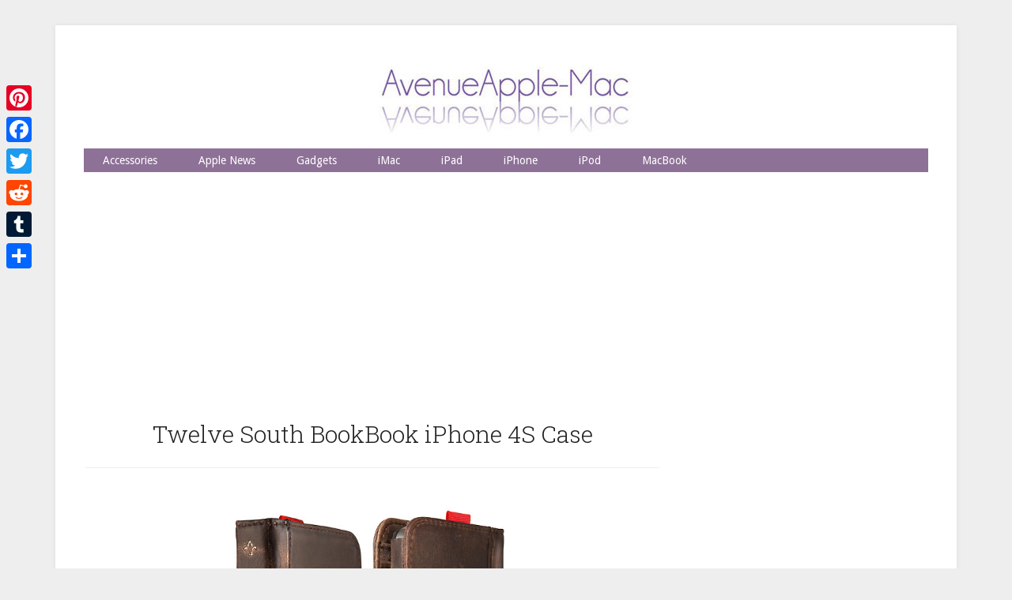

--- FILE ---
content_type: text/html; charset=UTF-8
request_url: https://www.avenueapplemac.com/twelve-south-bookbook-iphone-4s-case/
body_size: 51371
content:
<!DOCTYPE html>
<html dir="ltr" lang="en-US" prefix="og: https://ogp.me/ns#">
<head >
<meta charset="UTF-8" />
<meta name="viewport" content="width=device-width, initial-scale=1" />
<title>Twelve South BookBook For iPhone 4S | AvenueApple-Mac</title>

		<!-- All in One SEO 4.9.3 - aioseo.com -->
	<meta name="description" content="Twelve South BookBook For iPhone 4S is a very unique wallet and iPhone case combined in one cool leather book." />
	<meta name="robots" content="max-image-preview:large" />
	<meta name="author" content="AvenueApple-Mac"/>
	<meta name="keywords" content="leather iphone case,iphone 4 case,iphone 4s case,iphone" />
	<link rel="canonical" href="https://www.avenueapplemac.com/twelve-south-bookbook-iphone-4s-case/" />
	<meta name="generator" content="All in One SEO (AIOSEO) 4.9.3" />
		<meta property="og:locale" content="en_US" />
		<meta property="og:site_name" content="AvenueApple-Mac | All about Apple Accessories &amp; Gadgets..." />
		<meta property="og:type" content="article" />
		<meta property="og:title" content="Twelve South BookBook For iPhone 4S | AvenueApple-Mac" />
		<meta property="og:description" content="Twelve South BookBook For iPhone 4S is a very unique wallet and iPhone case combined in one cool leather book." />
		<meta property="og:url" content="https://www.avenueapplemac.com/twelve-south-bookbook-iphone-4s-case/" />
		<meta property="article:published_time" content="2012-01-12T08:18:35+00:00" />
		<meta property="article:modified_time" content="2012-04-19T15:39:45+00:00" />
		<meta name="twitter:card" content="summary" />
		<meta name="twitter:title" content="Twelve South BookBook For iPhone 4S | AvenueApple-Mac" />
		<meta name="twitter:description" content="Twelve South BookBook For iPhone 4S is a very unique wallet and iPhone case combined in one cool leather book." />
		<script type="application/ld+json" class="aioseo-schema">
			{"@context":"https:\/\/schema.org","@graph":[{"@type":"Article","@id":"https:\/\/www.avenueapplemac.com\/twelve-south-bookbook-iphone-4s-case\/#article","name":"Twelve South BookBook For iPhone 4S | AvenueApple-Mac","headline":"Twelve South BookBook iPhone 4S Case","author":{"@id":"https:\/\/www.avenueapplemac.com\/author\/avenueapple-mac\/#author"},"publisher":{"@id":"https:\/\/www.avenueapplemac.com\/#organization"},"image":{"@type":"ImageObject","url":"https:\/\/www.avenueapplemac.com\/wp-content\/uploads\/2012\/01\/TwelveSouth-BookBook-iPhone4S.jpg","@id":"https:\/\/www.avenueapplemac.com\/twelve-south-bookbook-iphone-4s-case\/#articleImage","width":700,"height":620},"datePublished":"2012-01-12T00:18:35-08:00","dateModified":"2012-04-19T08:39:45-07:00","inLanguage":"en-US","mainEntityOfPage":{"@id":"https:\/\/www.avenueapplemac.com\/twelve-south-bookbook-iphone-4s-case\/#webpage"},"isPartOf":{"@id":"https:\/\/www.avenueapplemac.com\/twelve-south-bookbook-iphone-4s-case\/#webpage"},"articleSection":"iPhone, iPhone 4 Case, iPhone 4S Case, iPhone Case, Leather iPhone case, Twelve South"},{"@type":"BreadcrumbList","@id":"https:\/\/www.avenueapplemac.com\/twelve-south-bookbook-iphone-4s-case\/#breadcrumblist","itemListElement":[{"@type":"ListItem","@id":"https:\/\/www.avenueapplemac.com#listItem","position":1,"name":"Home","item":"https:\/\/www.avenueapplemac.com","nextItem":{"@type":"ListItem","@id":"https:\/\/www.avenueapplemac.com\/category\/iphone\/#listItem","name":"iPhone"}},{"@type":"ListItem","@id":"https:\/\/www.avenueapplemac.com\/category\/iphone\/#listItem","position":2,"name":"iPhone","item":"https:\/\/www.avenueapplemac.com\/category\/iphone\/","nextItem":{"@type":"ListItem","@id":"https:\/\/www.avenueapplemac.com\/twelve-south-bookbook-iphone-4s-case\/#listItem","name":"Twelve South BookBook iPhone 4S Case"},"previousItem":{"@type":"ListItem","@id":"https:\/\/www.avenueapplemac.com#listItem","name":"Home"}},{"@type":"ListItem","@id":"https:\/\/www.avenueapplemac.com\/twelve-south-bookbook-iphone-4s-case\/#listItem","position":3,"name":"Twelve South BookBook iPhone 4S Case","previousItem":{"@type":"ListItem","@id":"https:\/\/www.avenueapplemac.com\/category\/iphone\/#listItem","name":"iPhone"}}]},{"@type":"Organization","@id":"https:\/\/www.avenueapplemac.com\/#organization","name":"AvenueApple-Mac","description":"All about Apple Accessories & Gadgets...","url":"https:\/\/www.avenueapplemac.com\/"},{"@type":"Person","@id":"https:\/\/www.avenueapplemac.com\/author\/avenueapple-mac\/#author","url":"https:\/\/www.avenueapplemac.com\/author\/avenueapple-mac\/","name":"AvenueApple-Mac","image":{"@type":"ImageObject","@id":"https:\/\/www.avenueapplemac.com\/twelve-south-bookbook-iphone-4s-case\/#authorImage","url":"https:\/\/secure.gravatar.com\/avatar\/23fc2cf425e6e503ba0525a6c7d4043a8a63c93ca0199468fba1a6f87f224198?s=96&d=mm&r=g","width":96,"height":96,"caption":"AvenueApple-Mac"}},{"@type":"WebPage","@id":"https:\/\/www.avenueapplemac.com\/twelve-south-bookbook-iphone-4s-case\/#webpage","url":"https:\/\/www.avenueapplemac.com\/twelve-south-bookbook-iphone-4s-case\/","name":"Twelve South BookBook For iPhone 4S | AvenueApple-Mac","description":"Twelve South BookBook For iPhone 4S is a very unique wallet and iPhone case combined in one cool leather book.","inLanguage":"en-US","isPartOf":{"@id":"https:\/\/www.avenueapplemac.com\/#website"},"breadcrumb":{"@id":"https:\/\/www.avenueapplemac.com\/twelve-south-bookbook-iphone-4s-case\/#breadcrumblist"},"author":{"@id":"https:\/\/www.avenueapplemac.com\/author\/avenueapple-mac\/#author"},"creator":{"@id":"https:\/\/www.avenueapplemac.com\/author\/avenueapple-mac\/#author"},"datePublished":"2012-01-12T00:18:35-08:00","dateModified":"2012-04-19T08:39:45-07:00"},{"@type":"WebSite","@id":"https:\/\/www.avenueapplemac.com\/#website","url":"https:\/\/www.avenueapplemac.com\/","name":"AvenueApple-Mac","description":"All about Apple Accessories & Gadgets...","inLanguage":"en-US","publisher":{"@id":"https:\/\/www.avenueapplemac.com\/#organization"}}]}
		</script>
		<!-- All in One SEO -->

<link rel='dns-prefetch' href='//static.addtoany.com' />
<link rel='dns-prefetch' href='//fonts.googleapis.com' />
<link rel="alternate" type="application/rss+xml" title="AvenueApple-Mac &raquo; Feed" href="https://www.avenueapplemac.com/feed/" />
<link rel="alternate" type="application/rss+xml" title="AvenueApple-Mac &raquo; Comments Feed" href="https://www.avenueapplemac.com/comments/feed/" />
<link rel="alternate" type="application/rss+xml" title="AvenueApple-Mac &raquo; Twelve South BookBook iPhone 4S Case Comments Feed" href="https://www.avenueapplemac.com/twelve-south-bookbook-iphone-4s-case/feed/" />
<link rel="alternate" title="oEmbed (JSON)" type="application/json+oembed" href="https://www.avenueapplemac.com/wp-json/oembed/1.0/embed?url=https%3A%2F%2Fwww.avenueapplemac.com%2Ftwelve-south-bookbook-iphone-4s-case%2F" />
<link rel="alternate" title="oEmbed (XML)" type="text/xml+oembed" href="https://www.avenueapplemac.com/wp-json/oembed/1.0/embed?url=https%3A%2F%2Fwww.avenueapplemac.com%2Ftwelve-south-bookbook-iphone-4s-case%2F&#038;format=xml" />
		<!-- This site uses the Google Analytics by MonsterInsights plugin v9.11.1 - Using Analytics tracking - https://www.monsterinsights.com/ -->
							<script src="//www.googletagmanager.com/gtag/js?id=G-JJS8GXY900"  data-cfasync="false" data-wpfc-render="false" type="text/javascript" async></script>
			<script data-cfasync="false" data-wpfc-render="false" type="text/javascript">
				var mi_version = '9.11.1';
				var mi_track_user = true;
				var mi_no_track_reason = '';
								var MonsterInsightsDefaultLocations = {"page_location":"https:\/\/www.avenueapplemac.com\/twelve-south-bookbook-iphone-4s-case\/"};
								if ( typeof MonsterInsightsPrivacyGuardFilter === 'function' ) {
					var MonsterInsightsLocations = (typeof MonsterInsightsExcludeQuery === 'object') ? MonsterInsightsPrivacyGuardFilter( MonsterInsightsExcludeQuery ) : MonsterInsightsPrivacyGuardFilter( MonsterInsightsDefaultLocations );
				} else {
					var MonsterInsightsLocations = (typeof MonsterInsightsExcludeQuery === 'object') ? MonsterInsightsExcludeQuery : MonsterInsightsDefaultLocations;
				}

								var disableStrs = [
										'ga-disable-G-JJS8GXY900',
									];

				/* Function to detect opted out users */
				function __gtagTrackerIsOptedOut() {
					for (var index = 0; index < disableStrs.length; index++) {
						if (document.cookie.indexOf(disableStrs[index] + '=true') > -1) {
							return true;
						}
					}

					return false;
				}

				/* Disable tracking if the opt-out cookie exists. */
				if (__gtagTrackerIsOptedOut()) {
					for (var index = 0; index < disableStrs.length; index++) {
						window[disableStrs[index]] = true;
					}
				}

				/* Opt-out function */
				function __gtagTrackerOptout() {
					for (var index = 0; index < disableStrs.length; index++) {
						document.cookie = disableStrs[index] + '=true; expires=Thu, 31 Dec 2099 23:59:59 UTC; path=/';
						window[disableStrs[index]] = true;
					}
				}

				if ('undefined' === typeof gaOptout) {
					function gaOptout() {
						__gtagTrackerOptout();
					}
				}
								window.dataLayer = window.dataLayer || [];

				window.MonsterInsightsDualTracker = {
					helpers: {},
					trackers: {},
				};
				if (mi_track_user) {
					function __gtagDataLayer() {
						dataLayer.push(arguments);
					}

					function __gtagTracker(type, name, parameters) {
						if (!parameters) {
							parameters = {};
						}

						if (parameters.send_to) {
							__gtagDataLayer.apply(null, arguments);
							return;
						}

						if (type === 'event') {
														parameters.send_to = monsterinsights_frontend.v4_id;
							var hookName = name;
							if (typeof parameters['event_category'] !== 'undefined') {
								hookName = parameters['event_category'] + ':' + name;
							}

							if (typeof MonsterInsightsDualTracker.trackers[hookName] !== 'undefined') {
								MonsterInsightsDualTracker.trackers[hookName](parameters);
							} else {
								__gtagDataLayer('event', name, parameters);
							}
							
						} else {
							__gtagDataLayer.apply(null, arguments);
						}
					}

					__gtagTracker('js', new Date());
					__gtagTracker('set', {
						'developer_id.dZGIzZG': true,
											});
					if ( MonsterInsightsLocations.page_location ) {
						__gtagTracker('set', MonsterInsightsLocations);
					}
										__gtagTracker('config', 'G-JJS8GXY900', {"forceSSL":"true"} );
										window.gtag = __gtagTracker;										(function () {
						/* https://developers.google.com/analytics/devguides/collection/analyticsjs/ */
						/* ga and __gaTracker compatibility shim. */
						var noopfn = function () {
							return null;
						};
						var newtracker = function () {
							return new Tracker();
						};
						var Tracker = function () {
							return null;
						};
						var p = Tracker.prototype;
						p.get = noopfn;
						p.set = noopfn;
						p.send = function () {
							var args = Array.prototype.slice.call(arguments);
							args.unshift('send');
							__gaTracker.apply(null, args);
						};
						var __gaTracker = function () {
							var len = arguments.length;
							if (len === 0) {
								return;
							}
							var f = arguments[len - 1];
							if (typeof f !== 'object' || f === null || typeof f.hitCallback !== 'function') {
								if ('send' === arguments[0]) {
									var hitConverted, hitObject = false, action;
									if ('event' === arguments[1]) {
										if ('undefined' !== typeof arguments[3]) {
											hitObject = {
												'eventAction': arguments[3],
												'eventCategory': arguments[2],
												'eventLabel': arguments[4],
												'value': arguments[5] ? arguments[5] : 1,
											}
										}
									}
									if ('pageview' === arguments[1]) {
										if ('undefined' !== typeof arguments[2]) {
											hitObject = {
												'eventAction': 'page_view',
												'page_path': arguments[2],
											}
										}
									}
									if (typeof arguments[2] === 'object') {
										hitObject = arguments[2];
									}
									if (typeof arguments[5] === 'object') {
										Object.assign(hitObject, arguments[5]);
									}
									if ('undefined' !== typeof arguments[1].hitType) {
										hitObject = arguments[1];
										if ('pageview' === hitObject.hitType) {
											hitObject.eventAction = 'page_view';
										}
									}
									if (hitObject) {
										action = 'timing' === arguments[1].hitType ? 'timing_complete' : hitObject.eventAction;
										hitConverted = mapArgs(hitObject);
										__gtagTracker('event', action, hitConverted);
									}
								}
								return;
							}

							function mapArgs(args) {
								var arg, hit = {};
								var gaMap = {
									'eventCategory': 'event_category',
									'eventAction': 'event_action',
									'eventLabel': 'event_label',
									'eventValue': 'event_value',
									'nonInteraction': 'non_interaction',
									'timingCategory': 'event_category',
									'timingVar': 'name',
									'timingValue': 'value',
									'timingLabel': 'event_label',
									'page': 'page_path',
									'location': 'page_location',
									'title': 'page_title',
									'referrer' : 'page_referrer',
								};
								for (arg in args) {
																		if (!(!args.hasOwnProperty(arg) || !gaMap.hasOwnProperty(arg))) {
										hit[gaMap[arg]] = args[arg];
									} else {
										hit[arg] = args[arg];
									}
								}
								return hit;
							}

							try {
								f.hitCallback();
							} catch (ex) {
							}
						};
						__gaTracker.create = newtracker;
						__gaTracker.getByName = newtracker;
						__gaTracker.getAll = function () {
							return [];
						};
						__gaTracker.remove = noopfn;
						__gaTracker.loaded = true;
						window['__gaTracker'] = __gaTracker;
					})();
									} else {
										console.log("");
					(function () {
						function __gtagTracker() {
							return null;
						}

						window['__gtagTracker'] = __gtagTracker;
						window['gtag'] = __gtagTracker;
					})();
									}
			</script>
							<!-- / Google Analytics by MonsterInsights -->
		<style id='wp-img-auto-sizes-contain-inline-css' type='text/css'>
img:is([sizes=auto i],[sizes^="auto," i]){contain-intrinsic-size:3000px 1500px}
/*# sourceURL=wp-img-auto-sizes-contain-inline-css */
</style>
<link rel='stylesheet' id='lifestyle-pro-theme-css' href='https://www.avenueapplemac.com/wp-content/themes/lifestyle-pro/style.css?ver=3.1' type='text/css' media='all' />
<style id='wp-emoji-styles-inline-css' type='text/css'>

	img.wp-smiley, img.emoji {
		display: inline !important;
		border: none !important;
		box-shadow: none !important;
		height: 1em !important;
		width: 1em !important;
		margin: 0 0.07em !important;
		vertical-align: -0.1em !important;
		background: none !important;
		padding: 0 !important;
	}
/*# sourceURL=wp-emoji-styles-inline-css */
</style>
<style id='wp-block-library-inline-css' type='text/css'>
:root{--wp-block-synced-color:#7a00df;--wp-block-synced-color--rgb:122,0,223;--wp-bound-block-color:var(--wp-block-synced-color);--wp-editor-canvas-background:#ddd;--wp-admin-theme-color:#007cba;--wp-admin-theme-color--rgb:0,124,186;--wp-admin-theme-color-darker-10:#006ba1;--wp-admin-theme-color-darker-10--rgb:0,107,160.5;--wp-admin-theme-color-darker-20:#005a87;--wp-admin-theme-color-darker-20--rgb:0,90,135;--wp-admin-border-width-focus:2px}@media (min-resolution:192dpi){:root{--wp-admin-border-width-focus:1.5px}}.wp-element-button{cursor:pointer}:root .has-very-light-gray-background-color{background-color:#eee}:root .has-very-dark-gray-background-color{background-color:#313131}:root .has-very-light-gray-color{color:#eee}:root .has-very-dark-gray-color{color:#313131}:root .has-vivid-green-cyan-to-vivid-cyan-blue-gradient-background{background:linear-gradient(135deg,#00d084,#0693e3)}:root .has-purple-crush-gradient-background{background:linear-gradient(135deg,#34e2e4,#4721fb 50%,#ab1dfe)}:root .has-hazy-dawn-gradient-background{background:linear-gradient(135deg,#faaca8,#dad0ec)}:root .has-subdued-olive-gradient-background{background:linear-gradient(135deg,#fafae1,#67a671)}:root .has-atomic-cream-gradient-background{background:linear-gradient(135deg,#fdd79a,#004a59)}:root .has-nightshade-gradient-background{background:linear-gradient(135deg,#330968,#31cdcf)}:root .has-midnight-gradient-background{background:linear-gradient(135deg,#020381,#2874fc)}:root{--wp--preset--font-size--normal:16px;--wp--preset--font-size--huge:42px}.has-regular-font-size{font-size:1em}.has-larger-font-size{font-size:2.625em}.has-normal-font-size{font-size:var(--wp--preset--font-size--normal)}.has-huge-font-size{font-size:var(--wp--preset--font-size--huge)}.has-text-align-center{text-align:center}.has-text-align-left{text-align:left}.has-text-align-right{text-align:right}.has-fit-text{white-space:nowrap!important}#end-resizable-editor-section{display:none}.aligncenter{clear:both}.items-justified-left{justify-content:flex-start}.items-justified-center{justify-content:center}.items-justified-right{justify-content:flex-end}.items-justified-space-between{justify-content:space-between}.screen-reader-text{border:0;clip-path:inset(50%);height:1px;margin:-1px;overflow:hidden;padding:0;position:absolute;width:1px;word-wrap:normal!important}.screen-reader-text:focus{background-color:#ddd;clip-path:none;color:#444;display:block;font-size:1em;height:auto;left:5px;line-height:normal;padding:15px 23px 14px;text-decoration:none;top:5px;width:auto;z-index:100000}html :where(.has-border-color){border-style:solid}html :where([style*=border-top-color]){border-top-style:solid}html :where([style*=border-right-color]){border-right-style:solid}html :where([style*=border-bottom-color]){border-bottom-style:solid}html :where([style*=border-left-color]){border-left-style:solid}html :where([style*=border-width]){border-style:solid}html :where([style*=border-top-width]){border-top-style:solid}html :where([style*=border-right-width]){border-right-style:solid}html :where([style*=border-bottom-width]){border-bottom-style:solid}html :where([style*=border-left-width]){border-left-style:solid}html :where(img[class*=wp-image-]){height:auto;max-width:100%}:where(figure){margin:0 0 1em}html :where(.is-position-sticky){--wp-admin--admin-bar--position-offset:var(--wp-admin--admin-bar--height,0px)}@media screen and (max-width:600px){html :where(.is-position-sticky){--wp-admin--admin-bar--position-offset:0px}}

/*# sourceURL=wp-block-library-inline-css */
</style><style id='global-styles-inline-css' type='text/css'>
:root{--wp--preset--aspect-ratio--square: 1;--wp--preset--aspect-ratio--4-3: 4/3;--wp--preset--aspect-ratio--3-4: 3/4;--wp--preset--aspect-ratio--3-2: 3/2;--wp--preset--aspect-ratio--2-3: 2/3;--wp--preset--aspect-ratio--16-9: 16/9;--wp--preset--aspect-ratio--9-16: 9/16;--wp--preset--color--black: #000000;--wp--preset--color--cyan-bluish-gray: #abb8c3;--wp--preset--color--white: #ffffff;--wp--preset--color--pale-pink: #f78da7;--wp--preset--color--vivid-red: #cf2e2e;--wp--preset--color--luminous-vivid-orange: #ff6900;--wp--preset--color--luminous-vivid-amber: #fcb900;--wp--preset--color--light-green-cyan: #7bdcb5;--wp--preset--color--vivid-green-cyan: #00d084;--wp--preset--color--pale-cyan-blue: #8ed1fc;--wp--preset--color--vivid-cyan-blue: #0693e3;--wp--preset--color--vivid-purple: #9b51e0;--wp--preset--gradient--vivid-cyan-blue-to-vivid-purple: linear-gradient(135deg,rgb(6,147,227) 0%,rgb(155,81,224) 100%);--wp--preset--gradient--light-green-cyan-to-vivid-green-cyan: linear-gradient(135deg,rgb(122,220,180) 0%,rgb(0,208,130) 100%);--wp--preset--gradient--luminous-vivid-amber-to-luminous-vivid-orange: linear-gradient(135deg,rgb(252,185,0) 0%,rgb(255,105,0) 100%);--wp--preset--gradient--luminous-vivid-orange-to-vivid-red: linear-gradient(135deg,rgb(255,105,0) 0%,rgb(207,46,46) 100%);--wp--preset--gradient--very-light-gray-to-cyan-bluish-gray: linear-gradient(135deg,rgb(238,238,238) 0%,rgb(169,184,195) 100%);--wp--preset--gradient--cool-to-warm-spectrum: linear-gradient(135deg,rgb(74,234,220) 0%,rgb(151,120,209) 20%,rgb(207,42,186) 40%,rgb(238,44,130) 60%,rgb(251,105,98) 80%,rgb(254,248,76) 100%);--wp--preset--gradient--blush-light-purple: linear-gradient(135deg,rgb(255,206,236) 0%,rgb(152,150,240) 100%);--wp--preset--gradient--blush-bordeaux: linear-gradient(135deg,rgb(254,205,165) 0%,rgb(254,45,45) 50%,rgb(107,0,62) 100%);--wp--preset--gradient--luminous-dusk: linear-gradient(135deg,rgb(255,203,112) 0%,rgb(199,81,192) 50%,rgb(65,88,208) 100%);--wp--preset--gradient--pale-ocean: linear-gradient(135deg,rgb(255,245,203) 0%,rgb(182,227,212) 50%,rgb(51,167,181) 100%);--wp--preset--gradient--electric-grass: linear-gradient(135deg,rgb(202,248,128) 0%,rgb(113,206,126) 100%);--wp--preset--gradient--midnight: linear-gradient(135deg,rgb(2,3,129) 0%,rgb(40,116,252) 100%);--wp--preset--font-size--small: 13px;--wp--preset--font-size--medium: 20px;--wp--preset--font-size--large: 36px;--wp--preset--font-size--x-large: 42px;--wp--preset--spacing--20: 0.44rem;--wp--preset--spacing--30: 0.67rem;--wp--preset--spacing--40: 1rem;--wp--preset--spacing--50: 1.5rem;--wp--preset--spacing--60: 2.25rem;--wp--preset--spacing--70: 3.38rem;--wp--preset--spacing--80: 5.06rem;--wp--preset--shadow--natural: 6px 6px 9px rgba(0, 0, 0, 0.2);--wp--preset--shadow--deep: 12px 12px 50px rgba(0, 0, 0, 0.4);--wp--preset--shadow--sharp: 6px 6px 0px rgba(0, 0, 0, 0.2);--wp--preset--shadow--outlined: 6px 6px 0px -3px rgb(255, 255, 255), 6px 6px rgb(0, 0, 0);--wp--preset--shadow--crisp: 6px 6px 0px rgb(0, 0, 0);}:where(.is-layout-flex){gap: 0.5em;}:where(.is-layout-grid){gap: 0.5em;}body .is-layout-flex{display: flex;}.is-layout-flex{flex-wrap: wrap;align-items: center;}.is-layout-flex > :is(*, div){margin: 0;}body .is-layout-grid{display: grid;}.is-layout-grid > :is(*, div){margin: 0;}:where(.wp-block-columns.is-layout-flex){gap: 2em;}:where(.wp-block-columns.is-layout-grid){gap: 2em;}:where(.wp-block-post-template.is-layout-flex){gap: 1.25em;}:where(.wp-block-post-template.is-layout-grid){gap: 1.25em;}.has-black-color{color: var(--wp--preset--color--black) !important;}.has-cyan-bluish-gray-color{color: var(--wp--preset--color--cyan-bluish-gray) !important;}.has-white-color{color: var(--wp--preset--color--white) !important;}.has-pale-pink-color{color: var(--wp--preset--color--pale-pink) !important;}.has-vivid-red-color{color: var(--wp--preset--color--vivid-red) !important;}.has-luminous-vivid-orange-color{color: var(--wp--preset--color--luminous-vivid-orange) !important;}.has-luminous-vivid-amber-color{color: var(--wp--preset--color--luminous-vivid-amber) !important;}.has-light-green-cyan-color{color: var(--wp--preset--color--light-green-cyan) !important;}.has-vivid-green-cyan-color{color: var(--wp--preset--color--vivid-green-cyan) !important;}.has-pale-cyan-blue-color{color: var(--wp--preset--color--pale-cyan-blue) !important;}.has-vivid-cyan-blue-color{color: var(--wp--preset--color--vivid-cyan-blue) !important;}.has-vivid-purple-color{color: var(--wp--preset--color--vivid-purple) !important;}.has-black-background-color{background-color: var(--wp--preset--color--black) !important;}.has-cyan-bluish-gray-background-color{background-color: var(--wp--preset--color--cyan-bluish-gray) !important;}.has-white-background-color{background-color: var(--wp--preset--color--white) !important;}.has-pale-pink-background-color{background-color: var(--wp--preset--color--pale-pink) !important;}.has-vivid-red-background-color{background-color: var(--wp--preset--color--vivid-red) !important;}.has-luminous-vivid-orange-background-color{background-color: var(--wp--preset--color--luminous-vivid-orange) !important;}.has-luminous-vivid-amber-background-color{background-color: var(--wp--preset--color--luminous-vivid-amber) !important;}.has-light-green-cyan-background-color{background-color: var(--wp--preset--color--light-green-cyan) !important;}.has-vivid-green-cyan-background-color{background-color: var(--wp--preset--color--vivid-green-cyan) !important;}.has-pale-cyan-blue-background-color{background-color: var(--wp--preset--color--pale-cyan-blue) !important;}.has-vivid-cyan-blue-background-color{background-color: var(--wp--preset--color--vivid-cyan-blue) !important;}.has-vivid-purple-background-color{background-color: var(--wp--preset--color--vivid-purple) !important;}.has-black-border-color{border-color: var(--wp--preset--color--black) !important;}.has-cyan-bluish-gray-border-color{border-color: var(--wp--preset--color--cyan-bluish-gray) !important;}.has-white-border-color{border-color: var(--wp--preset--color--white) !important;}.has-pale-pink-border-color{border-color: var(--wp--preset--color--pale-pink) !important;}.has-vivid-red-border-color{border-color: var(--wp--preset--color--vivid-red) !important;}.has-luminous-vivid-orange-border-color{border-color: var(--wp--preset--color--luminous-vivid-orange) !important;}.has-luminous-vivid-amber-border-color{border-color: var(--wp--preset--color--luminous-vivid-amber) !important;}.has-light-green-cyan-border-color{border-color: var(--wp--preset--color--light-green-cyan) !important;}.has-vivid-green-cyan-border-color{border-color: var(--wp--preset--color--vivid-green-cyan) !important;}.has-pale-cyan-blue-border-color{border-color: var(--wp--preset--color--pale-cyan-blue) !important;}.has-vivid-cyan-blue-border-color{border-color: var(--wp--preset--color--vivid-cyan-blue) !important;}.has-vivid-purple-border-color{border-color: var(--wp--preset--color--vivid-purple) !important;}.has-vivid-cyan-blue-to-vivid-purple-gradient-background{background: var(--wp--preset--gradient--vivid-cyan-blue-to-vivid-purple) !important;}.has-light-green-cyan-to-vivid-green-cyan-gradient-background{background: var(--wp--preset--gradient--light-green-cyan-to-vivid-green-cyan) !important;}.has-luminous-vivid-amber-to-luminous-vivid-orange-gradient-background{background: var(--wp--preset--gradient--luminous-vivid-amber-to-luminous-vivid-orange) !important;}.has-luminous-vivid-orange-to-vivid-red-gradient-background{background: var(--wp--preset--gradient--luminous-vivid-orange-to-vivid-red) !important;}.has-very-light-gray-to-cyan-bluish-gray-gradient-background{background: var(--wp--preset--gradient--very-light-gray-to-cyan-bluish-gray) !important;}.has-cool-to-warm-spectrum-gradient-background{background: var(--wp--preset--gradient--cool-to-warm-spectrum) !important;}.has-blush-light-purple-gradient-background{background: var(--wp--preset--gradient--blush-light-purple) !important;}.has-blush-bordeaux-gradient-background{background: var(--wp--preset--gradient--blush-bordeaux) !important;}.has-luminous-dusk-gradient-background{background: var(--wp--preset--gradient--luminous-dusk) !important;}.has-pale-ocean-gradient-background{background: var(--wp--preset--gradient--pale-ocean) !important;}.has-electric-grass-gradient-background{background: var(--wp--preset--gradient--electric-grass) !important;}.has-midnight-gradient-background{background: var(--wp--preset--gradient--midnight) !important;}.has-small-font-size{font-size: var(--wp--preset--font-size--small) !important;}.has-medium-font-size{font-size: var(--wp--preset--font-size--medium) !important;}.has-large-font-size{font-size: var(--wp--preset--font-size--large) !important;}.has-x-large-font-size{font-size: var(--wp--preset--font-size--x-large) !important;}
/*# sourceURL=global-styles-inline-css */
</style>

<style id='classic-theme-styles-inline-css' type='text/css'>
/*! This file is auto-generated */
.wp-block-button__link{color:#fff;background-color:#32373c;border-radius:9999px;box-shadow:none;text-decoration:none;padding:calc(.667em + 2px) calc(1.333em + 2px);font-size:1.125em}.wp-block-file__button{background:#32373c;color:#fff;text-decoration:none}
/*# sourceURL=/wp-includes/css/classic-themes.min.css */
</style>
<link rel='stylesheet' id='dashicons-css' href='https://www.avenueapplemac.com/wp-includes/css/dashicons.min.css?ver=6.9' type='text/css' media='all' />
<link rel='stylesheet' id='google-fonts-css' href='//fonts.googleapis.com/css?family=Droid+Sans%3A400%2C700%7CRoboto+Slab%3A400%2C300%2C700&#038;ver=3.1' type='text/css' media='all' />
<link rel='stylesheet' id='addtoany-css' href='https://www.avenueapplemac.com/wp-content/plugins/add-to-any/addtoany.min.css?ver=1.16' type='text/css' media='all' />
<style id='addtoany-inline-css' type='text/css'>
@media screen and (max-width:980px){
.a2a_floating_style.a2a_vertical_style{display:none;}
}
/*# sourceURL=addtoany-inline-css */
</style>
<script type="text/javascript" src="https://www.avenueapplemac.com/wp-content/plugins/google-analytics-for-wordpress/assets/js/frontend-gtag.min.js?ver=9.11.1" id="monsterinsights-frontend-script-js" async="async" data-wp-strategy="async"></script>
<script data-cfasync="false" data-wpfc-render="false" type="text/javascript" id='monsterinsights-frontend-script-js-extra'>/* <![CDATA[ */
var monsterinsights_frontend = {"js_events_tracking":"true","download_extensions":"pdf,doc,ppt,xls,zip,docx,pptx,xlsx","inbound_paths":"[]","home_url":"https:\/\/www.avenueapplemac.com","hash_tracking":"false","v4_id":"G-JJS8GXY900"};/* ]]> */
</script>
<script type="text/javascript" id="addtoany-core-js-before">
/* <![CDATA[ */
window.a2a_config=window.a2a_config||{};a2a_config.callbacks=[];a2a_config.overlays=[];a2a_config.templates={};

//# sourceURL=addtoany-core-js-before
/* ]]> */
</script>
<script type="text/javascript" defer src="https://static.addtoany.com/menu/page.js" id="addtoany-core-js"></script>
<script type="text/javascript" src="https://www.avenueapplemac.com/wp-includes/js/jquery/jquery.min.js?ver=3.7.1" id="jquery-core-js"></script>
<script type="text/javascript" src="https://www.avenueapplemac.com/wp-includes/js/jquery/jquery-migrate.min.js?ver=3.4.1" id="jquery-migrate-js"></script>
<script type="text/javascript" defer src="https://www.avenueapplemac.com/wp-content/plugins/add-to-any/addtoany.min.js?ver=1.1" id="addtoany-jquery-js"></script>
<script type="text/javascript" src="https://www.avenueapplemac.com/wp-content/themes/lifestyle-pro/js/responsive-menu.js?ver=1.0.0" id="lifestyle-responsive-menu-js"></script>
<link rel="https://api.w.org/" href="https://www.avenueapplemac.com/wp-json/" /><link rel="alternate" title="JSON" type="application/json" href="https://www.avenueapplemac.com/wp-json/wp/v2/posts/3035" /><link rel="EditURI" type="application/rsd+xml" title="RSD" href="https://www.avenueapplemac.com/xmlrpc.php?rsd" />
<meta name="generator" content="WordPress 6.9" />
<link rel='shortlink' href='https://www.avenueapplemac.com/?p=3035' />
<link rel="icon" href="https://www.avenueapplemac.com/wp-content/themes/lifestyle-pro/images/favicon.ico" />
<link rel="pingback" href="https://www.avenueapplemac.com/xmlrpc.php" />
<style type="text/css">.site-title a { background: url(https://www.avenueapplemac.com/wp-content/uploads/2019/10/AvenueApple-MacBanner-1140x120.jpg) no-repeat !important; }</style>
<script data-ad-client="ca-pub-1389317956689469" async src="https://pagead2.googlesyndication.com/pagead/js/adsbygoogle.js"></script><style type="text/css" id="custom-background-css">
body.custom-background { background-color: #eeeeee; }
</style>
	</head>
<body data-rsssl=1 class="wp-singular post-template-default single single-post postid-3035 single-format-standard custom-background wp-theme-genesis wp-child-theme-lifestyle-pro custom-header header-image header-full-width content-sidebar genesis-breadcrumbs-hidden genesis-footer-widgets-visible lifestyle-pro-purple" itemscope itemtype="https://schema.org/WebPage"><div class="site-container"><header class="site-header" itemscope itemtype="https://schema.org/WPHeader"><div class="wrap"><div class="title-area"><p class="site-title" itemprop="headline"><a href="https://www.avenueapplemac.com/">AvenueApple-Mac</a></p><p class="site-description" itemprop="description">All about Apple Accessories &amp; Gadgets...</p></div></div></header><nav class="nav-secondary" aria-label="Secondary" itemscope itemtype="https://schema.org/SiteNavigationElement"><div class="wrap"><ul id="menu-secondarynav" class="menu genesis-nav-menu menu-secondary"><li id="menu-item-3769" class="menu-item menu-item-type-taxonomy menu-item-object-category menu-item-3769"><a href="https://www.avenueapplemac.com/category/accessories/" itemprop="url"><span itemprop="name">Accessories</span></a></li>
<li id="menu-item-3771" class="menu-item menu-item-type-taxonomy menu-item-object-category menu-item-3771"><a href="https://www.avenueapplemac.com/category/apple-news/" itemprop="url"><span itemprop="name">Apple News</span></a></li>
<li id="menu-item-3772" class="menu-item menu-item-type-taxonomy menu-item-object-category menu-item-3772"><a href="https://www.avenueapplemac.com/category/gadgets/" itemprop="url"><span itemprop="name">Gadgets</span></a></li>
<li id="menu-item-3773" class="menu-item menu-item-type-taxonomy menu-item-object-category menu-item-3773"><a href="https://www.avenueapplemac.com/category/imac/" itemprop="url"><span itemprop="name">iMac</span></a></li>
<li id="menu-item-3774" class="menu-item menu-item-type-taxonomy menu-item-object-category menu-item-3774"><a href="https://www.avenueapplemac.com/category/ipad/" itemprop="url"><span itemprop="name">iPad</span></a></li>
<li id="menu-item-3775" class="menu-item menu-item-type-taxonomy menu-item-object-category current-post-ancestor current-menu-parent current-post-parent menu-item-3775"><a href="https://www.avenueapplemac.com/category/iphone/" itemprop="url"><span itemprop="name">iPhone</span></a></li>
<li id="menu-item-3776" class="menu-item menu-item-type-taxonomy menu-item-object-category menu-item-3776"><a href="https://www.avenueapplemac.com/category/ipod/" itemprop="url"><span itemprop="name">iPod</span></a></li>
<li id="menu-item-3777" class="menu-item menu-item-type-taxonomy menu-item-object-category menu-item-3777"><a href="https://www.avenueapplemac.com/category/macbook/" itemprop="url"><span itemprop="name">MacBook</span></a></li>
</ul></div></nav><script async src="https://pagead2.googlesyndication.com/pagead/js/adsbygoogle.js"></script>
<!-- Responsive Top - a -->
<ins class="adsbygoogle"
     style="display:block"
     data-ad-client="ca-pub-1389317956689469"
     data-ad-slot="3981025599"
     data-ad-format="auto"
     data-full-width-responsive="true"></ins>
<script>
     (adsbygoogle = window.adsbygoogle || []).push({});
</script><div class="site-inner"><div class="content-sidebar-wrap"><main class="content"><article class="post-3035 post type-post status-publish format-standard category-iphone tag-iphone-4-case tag-iphone-4s-case tag-iphone-case tag-leather-iphone-case tag-twelve-south entry" aria-label="Twelve South BookBook iPhone 4S Case" itemscope itemtype="https://schema.org/CreativeWork"><header class="entry-header"><h1 class="entry-title" itemprop="headline">Twelve South BookBook iPhone 4S Case</h1>
</header><div class="entry-content" itemprop="text"><p style="text-align: center;"><a href="http://www.amazon.com/gp/product/B005FEP6GE?ie=UTF8&amp;tag=avenumac-20&amp;linkCode=xm2&amp;camp=1789&amp;creativeASIN=B005FEP6GE" rel="nofollow" target="_blank"><img decoding="async" class="aligncenter  wp-image-3036" title="TwelveSouth-BookBook-iPhone4S" src="https://www.avenueapplemac.com/wp-content/uploads/2012/01/TwelveSouth-BookBook-iPhone4S.jpg" alt="" width="500" height="443" srcset="https://www.avenueapplemac.com/wp-content/uploads/2012/01/TwelveSouth-BookBook-iPhone4S.jpg 700w, https://www.avenueapplemac.com/wp-content/uploads/2012/01/TwelveSouth-BookBook-iPhone4S-300x265.jpg 300w" sizes="(max-width: 500px) 100vw, 500px" /></a></p>
<p><a href="http://www.amazon.com/gp/product/B005FEP6GE?ie=UTF8&amp;tag=avenumac-20&amp;linkCode=xm2&amp;camp=1789&amp;creativeASIN=B005FEP6GE" rel="nofollow" target="_blank">Twelve South BookBook iPhone 4S Case</a> is a very unique wallet and iPhone case combined in one cool leather book. On one side is a slot for your iPhone, on the other side is a wallet for your credit cards and cash. All the ports and controls are accessible so you can charge, sync and use the headphone while the iPhone is in the case. The BookBook is designed to fit the iPhone 4 and iPhone 4S.</p>
<p style="text-align: right;"><span id="more-3035"></span></p>
<p style="text-align: center;"><a href="http://www.amazon.com/gp/product/B005FEP6GE?ie=UTF8&amp;tag=avenumac-20&amp;linkCode=xm2&amp;camp=1789&amp;creativeASIN=B005FEP6GE" rel="nofollow" target="_blank"><img decoding="async" class="aligncenter  wp-image-3037" title="TwelveSouth-BookBook-iPhone4S_int" src="https://www.avenueapplemac.com/wp-content/uploads/2012/01/TwelveSouth-BookBook-iPhone4S_int.jpg" alt="BookBook-iPhone4S" width="500" height="397" srcset="https://www.avenueapplemac.com/wp-content/uploads/2012/01/TwelveSouth-BookBook-iPhone4S_int.jpg 747w, https://www.avenueapplemac.com/wp-content/uploads/2012/01/TwelveSouth-BookBook-iPhone4S_int-300x238.jpg 300w" sizes="(max-width: 500px) 100vw, 500px" /></a></p>
<p style="text-align: center;"><a href="http://www.amazon.com/gp/product/B005FEP6GE?ie=UTF8&amp;tag=avenumac-20&amp;linkCode=xm2&amp;camp=1789&amp;creativeASIN=B005FEP6GE" rel="nofollow" target="_blank"><img loading="lazy" decoding="async" class="aligncenter  wp-image-3038" title="TwelveSouth-BookBook-iPhone4S_top" src="https://www.avenueapplemac.com/wp-content/uploads/2012/01/TwelveSouth-BookBook-iPhone4S_top.jpg" alt="TwelveSouth-iPhone4S-Case" width="500" height="162" srcset="https://www.avenueapplemac.com/wp-content/uploads/2012/01/TwelveSouth-BookBook-iPhone4S_top.jpg 934w, https://www.avenueapplemac.com/wp-content/uploads/2012/01/TwelveSouth-BookBook-iPhone4S_top-300x97.jpg 300w" sizes="auto, (max-width: 500px) 100vw, 500px" /></a></p>
<p style="text-align: left;">Watch the BookBook for iPhone video:</p>
<p style="text-align: center;"><iframe loading="lazy" src="https://www.youtube.com/embed/8vN1yw67hyc?rel=0" frameborder="0" width="500" height="284"></iframe></p>
<p style="text-align: left;">Available at <strong><a href="http://www.amazon.com/gp/product/B005FEP6GE?ie=UTF8&amp;tag=avenumac-20&amp;linkCode=xm2&amp;camp=1789&amp;creativeASIN=B005FEP6GE" rel="nofollow" target="_blank">Amazon.com</a></strong></p>
<!--<rdf:RDF xmlns:rdf="http://www.w3.org/1999/02/22-rdf-syntax-ns#"
			xmlns:dc="http://purl.org/dc/elements/1.1/"
			xmlns:trackback="http://madskills.com/public/xml/rss/module/trackback/">
		<rdf:Description rdf:about="https://www.avenueapplemac.com/twelve-south-bookbook-iphone-4s-case/"
    dc:identifier="https://www.avenueapplemac.com/twelve-south-bookbook-iphone-4s-case/"
    dc:title="Twelve South BookBook iPhone 4S Case"
    trackback:ping="https://www.avenueapplemac.com/twelve-south-bookbook-iphone-4s-case/trackback/" />
</rdf:RDF>-->
</div><footer class="entry-footer"><p class="entry-meta"><span class="entry-categories">Filed Under: <a href="https://www.avenueapplemac.com/category/iphone/" rel="category tag">iPhone</a></span> <span class="entry-tags">Tagged With: <a href="https://www.avenueapplemac.com/tag/iphone-4-case/" rel="tag">iPhone 4 Case</a>, <a href="https://www.avenueapplemac.com/tag/iphone-4s-case/" rel="tag">iPhone 4S Case</a>, <a href="https://www.avenueapplemac.com/tag/iphone-case/" rel="tag">iPhone Case</a>, <a href="https://www.avenueapplemac.com/tag/leather-iphone-case/" rel="tag">Leather iPhone case</a>, <a href="https://www.avenueapplemac.com/tag/twelve-south/" rel="tag">Twelve South</a></span></p></footer></article>	<div id="respond" class="comment-respond">
		<h3 id="reply-title" class="comment-reply-title">Leave a Reply <small><a rel="nofollow" id="cancel-comment-reply-link" href="/twelve-south-bookbook-iphone-4s-case/#respond" style="display:none;">Cancel reply</a></small></h3><p class="must-log-in">You must be <a href="https://www.avenueapplemac.com/wp-login.php?redirect_to=https%3A%2F%2Fwww.avenueapplemac.com%2Ftwelve-south-bookbook-iphone-4s-case%2F">logged in</a> to post a comment.</p>	</div><!-- #respond -->
	</main><aside class="sidebar sidebar-primary widget-area" role="complementary" aria-label="Primary Sidebar" itemscope itemtype="https://schema.org/WPSideBar"><section id="custom_html-5" class="widget_text widget widget_custom_html"><div class="widget_text widget-wrap"><div class="textwidget custom-html-widget"><center><script async src="//pagead2.googlesyndication.com/pagead/js/adsbygoogle.js"></script>
<!-- 300x600 Top Right - a -->
<ins class="adsbygoogle"
     style="display:inline-block;width:300px;height:600px"
     data-ad-client="ca-pub-1389317956689469"
     data-ad-slot="8910011197"></ins>
<script>
(adsbygoogle = window.adsbygoogle || []).push({});
</script></center></div></div></section>

		<section id="recent-posts-3" class="widget widget_recent_entries"><div class="widget-wrap">
		<h4 class="widget-title widgettitle">Recent Posts</h4>

		<ul>
											<li>
					<a href="https://www.avenueapplemac.com/best-iphone-13-crystal-clear-case/">Best iPhone 13 Crystal Clear Case</a>
									</li>
											<li>
					<a href="https://www.avenueapplemac.com/iphone-se-2-rumor-set-to-launch-in-q1-2020/">iPhone SE 2 Rumor: Set to Launch in Q1 2020</a>
									</li>
											<li>
					<a href="https://www.avenueapplemac.com/heavy-duty-iphone-7-plus-case/">Heavy Duty iPhone 7 Plus Case</a>
									</li>
											<li>
					<a href="https://www.avenueapplemac.com/best-crystal-clear-protective-case-for-iphone-se/">Best Crystal Clear Protective Case for iPhone SE</a>
									</li>
											<li>
					<a href="https://www.avenueapplemac.com/skyfall-clear-iphone-se-case-by-caseology/">Skyfall Clear iPhone SE Case By Caseology</a>
									</li>
											<li>
					<a href="https://www.avenueapplemac.com/heavy-duty-iphone-6s-plus-case-with-kickstand-and-belt-clip/">Heavy Duty iPhone 6S Plus Case with Kickstand and Belt Clip</a>
									</li>
					</ul>

		</div></section>
<section id="custom_html-6" class="widget_text widget widget_custom_html"><div class="widget_text widget-wrap"><div class="textwidget custom-html-widget"><center><script async src="//pagead2.googlesyndication.com/pagead/js/adsbygoogle.js"></script>
<!-- 300x600 Middle Right - a -->
<ins class="adsbygoogle"
     style="display:inline-block;width:300px;height:600px"
     data-ad-client="ca-pub-1389317956689469"
     data-ad-slot="3569022390"></ins>
<script>
(adsbygoogle = window.adsbygoogle || []).push({});
</script></center></div></div></section>
</aside></div></div><div class="footer-widgets"><div class="wrap"><div class="widget-area footer-widgets-1 footer-widget-area"><section id="nav_menu-3" class="widget widget_nav_menu"><div class="widget-wrap"><div class="menu-primarynav-container"><ul id="menu-primarynav" class="menu"><li id="menu-item-3779" class="menu-item menu-item-type-custom menu-item-object-custom menu-item-home menu-item-3779"><a href="https://www.avenueapplemac.com/" itemprop="url">Home</a></li>
<li id="menu-item-3780" class="menu-item menu-item-type-post_type menu-item-object-page menu-item-3780"><a href="https://www.avenueapplemac.com/about/" itemprop="url">About</a></li>
<li id="menu-item-3781" class="menu-item menu-item-type-post_type menu-item-object-page menu-item-3781"><a href="https://www.avenueapplemac.com/contact-us/" itemprop="url">Contact</a></li>
<li id="menu-item-3782" class="menu-item menu-item-type-post_type menu-item-object-page menu-item-3782"><a href="https://www.avenueapplemac.com/privacy/" itemprop="url">Privacy</a></li>
</ul></div></div></section>
</div><div class="widget-area footer-widgets-2 footer-widget-area"><section id="text-50" class="widget widget_text"><div class="widget-wrap"><h4 class="widget-title widgettitle">Search This Website</h4>
			<div class="textwidget"><script>
  (function() {
    var cx = '002133775273286950101:uapwct0sq4u';
    var gcse = document.createElement('script');
    gcse.type = 'text/javascript';
    gcse.async = true;
    gcse.src = (document.location.protocol == 'https:' ? 'https:' : 'http:') +
        '//www.google.com/cse/cse.js?cx=' + cx;
    var s = document.getElementsByTagName('script')[0];
    s.parentNode.insertBefore(gcse, s);
  })();
</script>
<gcse:search></gcse:search></div>
		</div></section>
</div><div class="widget-area footer-widgets-3 footer-widget-area"><section id="text-12" class="widget widget_text"><div class="widget-wrap"><h4 class="widget-title widgettitle">Follow Us</h4>
			<div class="textwidget"><center><a href="http://feeds.feedburner.com/avenueapplemac" target="_blank"><img src="https://www.avenueapplemac.com/wp-content/uploads/2010/08/rss-32x32.png" alt="Subsribe"/></a>  <a href="http://www.twitter.com/AvenueAppleMac" target="_blank"><img src="https://www.avenueapplemac.com/wp-content/uploads/2010/08/twitter-32x32.png" alt="Follow AvenueAppleMac on Twitter"/></a>  <a href="https://www.facebook.com/AvenueApple-Mac-117746564947513" target="_blank"><img src="https://www.avenueapplemac.com/wp-content/uploads/2010/09/facebook-32x32.png" alt="Find AvenueApple-Mac on Facebook"/></a></center></div>
		</div></section>
</div></div></div><footer class="site-footer" itemscope itemtype="https://schema.org/WPFooter"><div class="wrap"><div class="creds"><p>Copyright &#xA9;&nbsp;2026 AvenueApple-Mac. All Rights Reserved.</p></div>

AvenueApple-Mac is not affiliated with Apple Inc. iPad, iPhone, iPod, iMac, MacBook and the Apple logo are trademarks of Apple Inc.</div></footer></div><script type="speculationrules">
{"prefetch":[{"source":"document","where":{"and":[{"href_matches":"/*"},{"not":{"href_matches":["/wp-*.php","/wp-admin/*","/wp-content/uploads/*","/wp-content/*","/wp-content/plugins/*","/wp-content/themes/lifestyle-pro/*","/wp-content/themes/genesis/*","/*\\?(.+)"]}},{"not":{"selector_matches":"a[rel~=\"nofollow\"]"}},{"not":{"selector_matches":".no-prefetch, .no-prefetch a"}}]},"eagerness":"conservative"}]}
</script>
<div class="a2a_kit a2a_kit_size_32 a2a_floating_style a2a_vertical_style" style="left:0px;top:100px;background-color:transparent"><a class="a2a_button_pinterest" href="https://www.addtoany.com/add_to/pinterest?linkurl=https%3A%2F%2Fwww.avenueapplemac.com%2Ftwelve-south-bookbook-iphone-4s-case%2F&amp;linkname=Twelve%20South%20BookBook%20For%20iPhone%204S%20%7C%20AvenueApple-Mac" title="Pinterest" rel="nofollow noopener" target="_blank"></a><a class="a2a_button_facebook" href="https://www.addtoany.com/add_to/facebook?linkurl=https%3A%2F%2Fwww.avenueapplemac.com%2Ftwelve-south-bookbook-iphone-4s-case%2F&amp;linkname=Twelve%20South%20BookBook%20For%20iPhone%204S%20%7C%20AvenueApple-Mac" title="Facebook" rel="nofollow noopener" target="_blank"></a><a class="a2a_button_twitter" href="https://www.addtoany.com/add_to/twitter?linkurl=https%3A%2F%2Fwww.avenueapplemac.com%2Ftwelve-south-bookbook-iphone-4s-case%2F&amp;linkname=Twelve%20South%20BookBook%20For%20iPhone%204S%20%7C%20AvenueApple-Mac" title="Twitter" rel="nofollow noopener" target="_blank"></a><a class="a2a_button_reddit" href="https://www.addtoany.com/add_to/reddit?linkurl=https%3A%2F%2Fwww.avenueapplemac.com%2Ftwelve-south-bookbook-iphone-4s-case%2F&amp;linkname=Twelve%20South%20BookBook%20For%20iPhone%204S%20%7C%20AvenueApple-Mac" title="Reddit" rel="nofollow noopener" target="_blank"></a><a class="a2a_button_tumblr" href="https://www.addtoany.com/add_to/tumblr?linkurl=https%3A%2F%2Fwww.avenueapplemac.com%2Ftwelve-south-bookbook-iphone-4s-case%2F&amp;linkname=Twelve%20South%20BookBook%20For%20iPhone%204S%20%7C%20AvenueApple-Mac" title="Tumblr" rel="nofollow noopener" target="_blank"></a><a class="a2a_dd addtoany_share_save addtoany_share" href="https://www.addtoany.com/share"></a></div><script type="text/javascript" src="https://www.avenueapplemac.com/wp-includes/js/comment-reply.min.js?ver=6.9" id="comment-reply-js" async="async" data-wp-strategy="async" fetchpriority="low"></script>
<script id="wp-emoji-settings" type="application/json">
{"baseUrl":"https://s.w.org/images/core/emoji/17.0.2/72x72/","ext":".png","svgUrl":"https://s.w.org/images/core/emoji/17.0.2/svg/","svgExt":".svg","source":{"concatemoji":"https://www.avenueapplemac.com/wp-includes/js/wp-emoji-release.min.js?ver=6.9"}}
</script>
<script type="module">
/* <![CDATA[ */
/*! This file is auto-generated */
const a=JSON.parse(document.getElementById("wp-emoji-settings").textContent),o=(window._wpemojiSettings=a,"wpEmojiSettingsSupports"),s=["flag","emoji"];function i(e){try{var t={supportTests:e,timestamp:(new Date).valueOf()};sessionStorage.setItem(o,JSON.stringify(t))}catch(e){}}function c(e,t,n){e.clearRect(0,0,e.canvas.width,e.canvas.height),e.fillText(t,0,0);t=new Uint32Array(e.getImageData(0,0,e.canvas.width,e.canvas.height).data);e.clearRect(0,0,e.canvas.width,e.canvas.height),e.fillText(n,0,0);const a=new Uint32Array(e.getImageData(0,0,e.canvas.width,e.canvas.height).data);return t.every((e,t)=>e===a[t])}function p(e,t){e.clearRect(0,0,e.canvas.width,e.canvas.height),e.fillText(t,0,0);var n=e.getImageData(16,16,1,1);for(let e=0;e<n.data.length;e++)if(0!==n.data[e])return!1;return!0}function u(e,t,n,a){switch(t){case"flag":return n(e,"\ud83c\udff3\ufe0f\u200d\u26a7\ufe0f","\ud83c\udff3\ufe0f\u200b\u26a7\ufe0f")?!1:!n(e,"\ud83c\udde8\ud83c\uddf6","\ud83c\udde8\u200b\ud83c\uddf6")&&!n(e,"\ud83c\udff4\udb40\udc67\udb40\udc62\udb40\udc65\udb40\udc6e\udb40\udc67\udb40\udc7f","\ud83c\udff4\u200b\udb40\udc67\u200b\udb40\udc62\u200b\udb40\udc65\u200b\udb40\udc6e\u200b\udb40\udc67\u200b\udb40\udc7f");case"emoji":return!a(e,"\ud83e\u1fac8")}return!1}function f(e,t,n,a){let r;const o=(r="undefined"!=typeof WorkerGlobalScope&&self instanceof WorkerGlobalScope?new OffscreenCanvas(300,150):document.createElement("canvas")).getContext("2d",{willReadFrequently:!0}),s=(o.textBaseline="top",o.font="600 32px Arial",{});return e.forEach(e=>{s[e]=t(o,e,n,a)}),s}function r(e){var t=document.createElement("script");t.src=e,t.defer=!0,document.head.appendChild(t)}a.supports={everything:!0,everythingExceptFlag:!0},new Promise(t=>{let n=function(){try{var e=JSON.parse(sessionStorage.getItem(o));if("object"==typeof e&&"number"==typeof e.timestamp&&(new Date).valueOf()<e.timestamp+604800&&"object"==typeof e.supportTests)return e.supportTests}catch(e){}return null}();if(!n){if("undefined"!=typeof Worker&&"undefined"!=typeof OffscreenCanvas&&"undefined"!=typeof URL&&URL.createObjectURL&&"undefined"!=typeof Blob)try{var e="postMessage("+f.toString()+"("+[JSON.stringify(s),u.toString(),c.toString(),p.toString()].join(",")+"));",a=new Blob([e],{type:"text/javascript"});const r=new Worker(URL.createObjectURL(a),{name:"wpTestEmojiSupports"});return void(r.onmessage=e=>{i(n=e.data),r.terminate(),t(n)})}catch(e){}i(n=f(s,u,c,p))}t(n)}).then(e=>{for(const n in e)a.supports[n]=e[n],a.supports.everything=a.supports.everything&&a.supports[n],"flag"!==n&&(a.supports.everythingExceptFlag=a.supports.everythingExceptFlag&&a.supports[n]);var t;a.supports.everythingExceptFlag=a.supports.everythingExceptFlag&&!a.supports.flag,a.supports.everything||((t=a.source||{}).concatemoji?r(t.concatemoji):t.wpemoji&&t.twemoji&&(r(t.twemoji),r(t.wpemoji)))});
//# sourceURL=https://www.avenueapplemac.com/wp-includes/js/wp-emoji-loader.min.js
/* ]]> */
</script>
</body></html>


--- FILE ---
content_type: text/html; charset=utf-8
request_url: https://www.google.com/recaptcha/api2/aframe
body_size: 113
content:
<!DOCTYPE HTML><html><head><meta http-equiv="content-type" content="text/html; charset=UTF-8"></head><body><script nonce="EJ-1grFaR3erM52P4VaUhA">/** Anti-fraud and anti-abuse applications only. See google.com/recaptcha */ try{var clients={'sodar':'https://pagead2.googlesyndication.com/pagead/sodar?'};window.addEventListener("message",function(a){try{if(a.source===window.parent){var b=JSON.parse(a.data);var c=clients[b['id']];if(c){var d=document.createElement('img');d.src=c+b['params']+'&rc='+(localStorage.getItem("rc::a")?sessionStorage.getItem("rc::b"):"");window.document.body.appendChild(d);sessionStorage.setItem("rc::e",parseInt(sessionStorage.getItem("rc::e")||0)+1);localStorage.setItem("rc::h",'1768980899744');}}}catch(b){}});window.parent.postMessage("_grecaptcha_ready", "*");}catch(b){}</script></body></html>